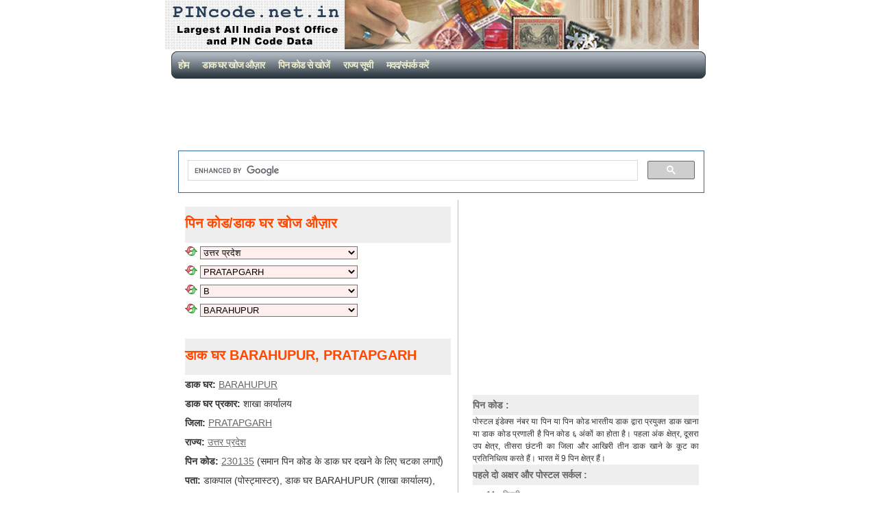

--- FILE ---
content_type: text/html; charset=UTF-8
request_url: https://hi.pincode.net.in/UTTAR_PRADESH/PRATAPGARH/B/BARAHUPUR
body_size: 3688
content:
  
<!DOCTYPE html PUBLIC "-//W3C//DTD XHTML 1.0 Strict//EN" "http://www.w3.org/TR/xhtml1/DTD/xhtml1-strict.dtd">
<html xmlns="http://www.w3.org/1999/xhtml">
<head>
<title>पिन कोड: BARAHUPUR, PRATAPGARH, UTTAR PRADESH, भारत, Pincode.net.in</title>
<link href="//image.pincode.net.in/favicon.ico" rel="shortcut icon" />
<link rel="amphtml" href="//amp.hi.pincode.net.in/UTTAR_PRADESH/PRATAPGARH/B/BARAHUPUR">
<link rel="canonical" href="https://hi.pincode.net.in/UTTAR_PRADESH/PRATAPGARH/B/BARAHUPUR">
<meta http-equiv="Content-Language" content="hi" />
<meta http-equiv="Content-Type" content="text/html; charset=UTF-8" />
<meta name="description" content="पिन कोड: BARAHUPUR, PRATAPGARH, UTTAR PRADESH, भारत, पिन कोड खोज, डाक घर, भारत के सभी डाक घरों की जानकारी " />
<meta name="keywords" content="BARAHUPUR, PRATAPGARH, UTTAR PRADESH, पिन कोड, पिनकोड, डाक घर, भारत, भारतीय डाक, डाक, राज्य, जिला, नक्शे" />
<meta name="country" content="IN" />
<link rel="stylesheet" type="text/css" href="//image.pincode.net.in/style.css" media="screen" />
<!-- Global site tag (gtag.js) - Google Analytics -->
<script async src="https://www.googletagmanager.com/gtag/js?id=G-X2MC2J2SZL"></script>
<script>
  window.dataLayer = window.dataLayer || [];
  function gtag(){dataLayer.push(arguments);}
  gtag('js', new Date());

  gtag('config', 'G-X2MC2J2SZL');
</script>
<script async src="https://pagead2.googlesyndication.com/pagead/js/adsbygoogle.js?client=ca-pub-2401413284032557" crossorigin="anonymous"></script>
</head>
<body>
<div id="wrap">

<div id="header">
</div>

<div id="menu">
<ul>
<li><a href="https://hi.pincode.net.in">होम</a></li>
<li><a href="https://hi.pincode.net.in">डाक घर खोज औज़ार</a></li>
<li><a href="https://hi.pincode.net.in/pincodetopostofficedetails.php">पिन कोड से खोजें</a></li>
<li><a href="https://hi.pincode.net.in/listofstates.php">राज्य सूची</a></li>
<li><a href="https://hi.pincode.net.in/help.php">मदद/संपर्क करें</a></li>
</ul>
</div>

<div id="content">
<div class="ad">
<!-- 728x90, PIN Code Top -->
<ins class="adsbygoogle"
     style="display:inline-block;width:728px;height:90px"
     data-ad-client="ca-pub-2401413284032557"
     data-ad-slot="5463327322"></ins>
<script>
     (adsbygoogle = window.adsbygoogle || []).push({});
</script>
<script>
  (function() {
    var cx = 'partner-pub-2401413284032557:w504xzpngg1';
    var gcse = document.createElement('script');
    gcse.type = 'text/javascript';
    gcse.async = true;
    gcse.src = (document.location.protocol == 'https:' ? 'https:' : 'http:') +
        '//cse.google.com/cse.js?cx=' + cx;
    var s = document.getElementsByTagName('script')[0];
    s.parentNode.insertBefore(gcse, s);
  })();
</script>
<gcse:search></gcse:search>
</div>
<div class="left">
<h2>पिन कोड/डाक घर खोज औज़ार</h2><div class="articles"><form id="state" action="/"><div>
<a href="https://hi.pincode.net.in/" title="Click to see All States"><img src="https://image.pincode.net.in/ref.png" width="18" height="14" style="border:0px" alt="Refresh"  title="Click to see All States" /></a>
<select name="SelectURL" onchange="location.href=document.forms['state'].SelectURL.options[selectedIndex].value" class="widthed">
<option value="UTTAR_PRADESH" selected = "selected">उत्तर प्रदेश</option>
</select></div>
</form>

<form id="district" action="/"><div>
<a href="https://hi.pincode.net.in/UTTAR_PRADESH" title="Click to see All Districts"><img src="https://image.pincode.net.in/ref.png" width="18" height="14" style="border:0px" alt="Refresh"  title="Click to see All Districts" /></a>
<select name="SelectURL" onchange="location.href=document.forms['district'].SelectURL.options[selectedIndex].value" class="widthed">
<option value=""  selected = "selected">PRATAPGARH</option>
</select></div>
</form>

<form id="pofl" action="/"><div>
<a href="https://hi.pincode.net.in/UTTAR_PRADESH/PRATAPGARH" title="Click to see All P.O Name's 1st Alphabet"><img src="https://image.pincode.net.in/ref.png" width="18" height="14" style="border:0px" alt="Refresh"  title="Click to see All P.O Name's 1st Alphabet" /></a>
<select name="SelectURL" onchange="location.href=document.forms['pofl'].SelectURL.options[selectedIndex].value" class="widthed">
<option value=""  selected = "selected">B</option>
</select></div>
</form>

<form id="po" action="/"><div>
<a href="https://hi.pincode.net.in/UTTAR_PRADESH/PRATAPGARH/B" title="Click to see All P.O Names"><img src="https://image.pincode.net.in/ref.png" width="18" height="14" style="border:0px" alt="Refresh"  title="Click to see All P.O Names" /></a>
<select name="SelectURL" onchange="location.href=document.forms['po'].SelectURL.options[selectedIndex].value" class="widthed">
<option value=""  selected = "selected">BARAHUPUR</option>
</select></div>
</form>
<br />
<h2>डाक घर BARAHUPUR, PRATAPGARH</h2><b>डाक घर:</b> <a href="https://hi.pincode.net.in/UTTAR_PRADESH/PRATAPGARH/B/BARAHUPUR">BARAHUPUR</a><br /><b>डाक घर प्रकार:</b> शाखा कार्यालय<br />
<b>जिला:</b> <a href="https://hi.pincode.net.in/UTTAR_PRADESH/PRATAPGARH/">PRATAPGARH</a><br /><b>राज्य:</b> <a href="https://hi.pincode.net.in/UTTAR_PRADESH">उत्तर प्रदेश</a><br /><b>पिन कोड:</b> <a href="https://hi.pincode.net.in/230135">230135</a> (समान पिन कोड के डाक घर दखने के लिए चटका लगाएँ)<br /><b>पता:</b> डाकपाल (पोस्ट्मास्टर), डाक घर BARAHUPUR (शाखा कार्यालय), PRATAPGARH, उत्तर प्रदेश (UP), भारत (IN), पिन कोड:- 230135<br /><b>वितरण स्थिति</b>:- वितरण होता है<br /><b>डाक तालुक</b>:- PATTI<br /><b>डाक खंड</b>:- PRATAPGARH<br /><b>डाक क्षेत्र</b>:- ALLAHABAD<br /><b>डाक मंडल</b>:- उत्तर प्रदेश<br /><br />
<div class="guide">
<b>भारत का कोई भी डाक घर खोजें</b><br />(जानकारी पाने के लिए पहले राज्य फिर जिला और डाक घर चुनें)<br /><b>pincode.net.in में 1,52,000 से ज़्यादा डाक घरों की सूची है</b>
<p>मदद:-

<br /><img src="https://image.pincode.net.in/ref.png" width="18" height="14" style="border:0px" alt="Refresh"  title="Refresh" /> बगल की सूची को ताज़ा करने के लिए चटका लगाएँ<br /><img src="https://image.pincode.net.in/cross.png" width="18" height="14" style="border:0px" alt="Stop"  title="Stop" /> खाना निष्क्रिय/अचयनित</p><br /></div>
</div><h2>अन्य 19 डाक घर जिनके समान पिन कोड हैं <a href="https://hi.pincode.net.in/230135">230135</a> जिला PRATAPGARH</h2><div class="articles"><table style="width:100%"><tr>
      <td><a href="https://hi.pincode.net.in/UTTAR_PRADESH/PRATAPGARH/B/BAHUTA">BAHUTA, (UP)</a></td><td><a href="https://hi.pincode.net.in/UTTAR_PRADESH/PRATAPGARH/B/BELARAMPUR">BELARAMPUR, (UP)</a></td></tr><tr>
      <td><a href="https://hi.pincode.net.in/UTTAR_PRADESH/PRATAPGARH/B/BESHAR">BESHAR, (UP)</a></td><td><a href="https://hi.pincode.net.in/UTTAR_PRADESH/PRATAPGARH/B/BHAGWANPUR">BHAGWANPUR, (UP)</a></td></tr><tr>
      <td><a href="https://hi.pincode.net.in/UTTAR_PRADESH/PRATAPGARH/C/CHARAIYA">CHARAIYA, (UP)</a></td><td><a href="https://hi.pincode.net.in/UTTAR_PRADESH/PRATAPGARH/D/DHANDHAR">DHANDHAR, (UP)</a></td></tr><tr>
      <td><a href="https://hi.pincode.net.in/UTTAR_PRADESH/PRATAPGARH/F/FATEHPUR">FATEHPUR, (UP)</a></td><td><a href="https://hi.pincode.net.in/UTTAR_PRADESH/PRATAPGARH/K/KANJA_SARAI_GULAMI">KANJA SARAI GULAMI, (UP)</a></td></tr><tr>
      <td><a href="https://hi.pincode.net.in/UTTAR_PRADESH/PRATAPGARH/K/KANSAPATTI">KANSAPATTI, (UP)</a></td><td><a href="https://hi.pincode.net.in/UTTAR_PRADESH/PRATAPGARH/K/KUKUWAR">KUKUWAR, (UP)</a></td></tr><tr>
      <td><a href="https://hi.pincode.net.in/UTTAR_PRADESH/PRATAPGARH/M/MUZAHI_BAZAR">MUZAHI BAZAR, (UP)</a></td><td><a href="https://hi.pincode.net.in/UTTAR_PRADESH/PRATAPGARH/P/PANDRI_MUSTARKA">PANDRI MUSTARKA, (UP)</a></td></tr><tr>
      <td><a href="https://hi.pincode.net.in/UTTAR_PRADESH/PRATAPGARH/P/PATKHAULI">PATKHAULI, (UP)</a></td><td><a href="https://hi.pincode.net.in/UTTAR_PRADESH/PRATAPGARH/P/PATTI_PRATAPGARH">PATTI PRATAPGARH, (UP)</a></td></tr><tr>
      <td><a href="https://hi.pincode.net.in/UTTAR_PRADESH/PRATAPGARH/P/PIRTHIGANJ_BAZAR">PIRTHIGANJ BAZAR, (UP)</a></td><td><a href="https://hi.pincode.net.in/UTTAR_PRADESH/PRATAPGARH/R/RENDI_GARAPUR">RENDI GARAPUR, (UP)</a></td></tr><tr>
      <td><a href="https://hi.pincode.net.in/UTTAR_PRADESH/PRATAPGARH/S/SARAI_CHHEOLAHA">SARAI CHHEOLAHA, (UP)</a></td><td><a href="https://hi.pincode.net.in/UTTAR_PRADESH/PRATAPGARH/S/SARAI_MADHAI">SARAI MADHAI, (UP)</a></td></tr><tr>
      <td><a href="https://hi.pincode.net.in/UTTAR_PRADESH/PRATAPGARH/S/SARAI_MAHESH">SARAI MAHESH, (UP)</a></td><td></td></tr></table></div>
<br /></div>
<div class="right">
<!-- 336x280, PIN Code Rt Div -->
<!-- responsive pin bottom -->
<ins class="adsbygoogle"
     style="display:inline-block;width:336px;height:280px"
     data-ad-client="ca-pub-2401413284032557"
     data-ad-slot="2441294044"></ins>
<script>
     (adsbygoogle = window.adsbygoogle || []).push({});
</script>
<br />
<h2>पिन कोड :</h2>
पोस्टल इंडेक्स नंबर या पिन या पिन कोड भारतीय डाक द्वारा प्रयुक्त डाक खाना या डाक कोड प्रणाली है पिन कोड ६ अंकों का होता है। पहला अंक क्षेत्र, दूसरा उप क्षेत्र, तीसरा छंटनी का जिला और आखिरी तीन डाक खाने के कूट का प्रतिनिधित्व करते हैं। भारत में 9 पिन क्षेत्र हैं।<h2>पहले दो अक्षर और पोस्टल सर्कल :</h2>
<ul>
<li><a href="http://hi.pincode.net.in/DELHI">11 - दिल्ली</a></li>
<li><a href="http://hi.pincode.net.in/HARYANA">12 - 13 हरियाणा</a></li>
<li><a href="http://hi.pincode.net.in/PUNJAB">14 - 16 पंजाब</a></li>
<li><a href="http://hi.pincode.net.in/HIMACHAL_PRADESH">17 - हिमाचल प्रदेश</a></li>
<li><a href="http://hi.pincode.net.in/JAMMU_AND_KASHMIR">18 - 19 जम्मू और कश्मीर</a></li>
<li><a href="http://hi.pincode.net.in/UTTAR_PRADESH">20 - 28 उत्तर प्रदेश</a></li>
<li><a href="http://hi.pincode.net.in/RAJASTHAN">30 - 34 राजस्थान</a></li>
<li><a href="http://hi.pincode.net.in/GUJARAT">36 - 39 गुजरात</a></li>
<li><a href="http://hi.pincode.net.in/MAHARASHTRA">40 - 44 महाराष्ट्र</a></li>
<li><a href="http://hi.pincode.net.in/MADHYA_PRADESH">45 - 48 मध्य प्रदेश</a></li>
<li><a href="http://hi.pincode.net.in/CHHATTISGARH">49 - छत्तीसगढ़</a></li>
<li><a href="http://hi.pincode.net.in/ANDHRA_PRADESH">50 - 53 आंध्र प्रदेश</a></li>
<li><a href="http://hi.pincode.net.in/KARNATAKA">56 - 59 कर्नाटक</a></li>
<li><a href="http://hi.pincode.net.in/TAMIL_NADU">60 - 64 तमिल नाडू</a></li>
<li><a href="http://hi.pincode.net.in/KERALA">67 - 69 केरला</a></li>
<li><a href="http://hi.pincode.net.in/LAKSHADWEEP">682- लक्षद्वीप</a></li>
<li><a href="http://hi.pincode.net.in/WEST_BENGAL">70 - 74 पश्चिम बंगाल</a></li>
<li><a href="http://hi.pincode.net.in/ANDAMAN_AND_NICOBAR_ISLANDS">744- अंडमान और निकोबार</a></li>
<li><a href="http://hi.pincode.net.in/ORISSA">75 - 77 उड़ीसा</a></li>
<li><a href="http://hi.pincode.net.in/ASSAM">78 - असम</a></li>
<li><a href="http://hi.pincode.net.in/ARUNACHAL_PRADESH">79 - अरुणाचल प्रदेश</a></li>
<li><a href="http://hi.pincode.net.in/MANIPUR">79 - मणिपुर</a></li>
<li><a href="http://hi.pincode.net.in/MEGHALAYA">79 - मेघालय</a></li>
<li><a href="http://hi.pincode.net.in/MIZORAM">79 - मिजोरम</a></li>
<li><a href="http://hi.pincode.net.in/NAGALAND">79 - नागालैंड</a></li>
<li><a href="http://hi.pincode.net.in/TRIPURA">79 - त्रिपुरा</a></li>
<li><a href="http://hi.pincode.net.in/BIHAR">80 - 85 बिहार</a></li>
<li><a href="http://hi.pincode.net.in/JHARKHAND">80 - 83, 92 झारखण्ड</a></li></ul>
<!-- responsive pin bottom -->
<ins class="adsbygoogle"
     style="display:inline-block;width:160px;height:600px"
     data-ad-client="ca-pub-2401413284032557"
     data-ad-slot="2849339590"></ins>
<script>
     (adsbygoogle = window.adsbygoogle || []).push({});
</script>
</div>
<div style="clear: both;"> </div>
</div>
<div>
<!-- PIN Code Bottom Resp -->
<ins class="adsbygoogle"
     style="display:block"
     data-ad-client="ca-pub-2401413284032557"
     data-ad-slot="8698297891"
     data-ad-format="auto"
     data-full-width-responsive="true"></ins>
<script>
     (adsbygoogle = window.adsbygoogle || []).push({});
</script>
</div>
<div id="footer">
<p>&copy; 2010-25 PINcode.net.in</p>
</div>
</div>
</body>
</html>

--- FILE ---
content_type: text/html; charset=utf-8
request_url: https://www.google.com/recaptcha/api2/aframe
body_size: 112
content:
<!DOCTYPE HTML><html><head><meta http-equiv="content-type" content="text/html; charset=UTF-8"></head><body><script nonce="PboiU2F4UJ_ucnx77ok-7A">/** Anti-fraud and anti-abuse applications only. See google.com/recaptcha */ try{var clients={'sodar':'https://pagead2.googlesyndication.com/pagead/sodar?'};window.addEventListener("message",function(a){try{if(a.source===window.parent){var b=JSON.parse(a.data);var c=clients[b['id']];if(c){var d=document.createElement('img');d.src=c+b['params']+'&rc='+(localStorage.getItem("rc::a")?sessionStorage.getItem("rc::b"):"");window.document.body.appendChild(d);sessionStorage.setItem("rc::e",parseInt(sessionStorage.getItem("rc::e")||0)+1);localStorage.setItem("rc::h",'1762420122151');}}}catch(b){}});window.parent.postMessage("_grecaptcha_ready", "*");}catch(b){}</script></body></html>